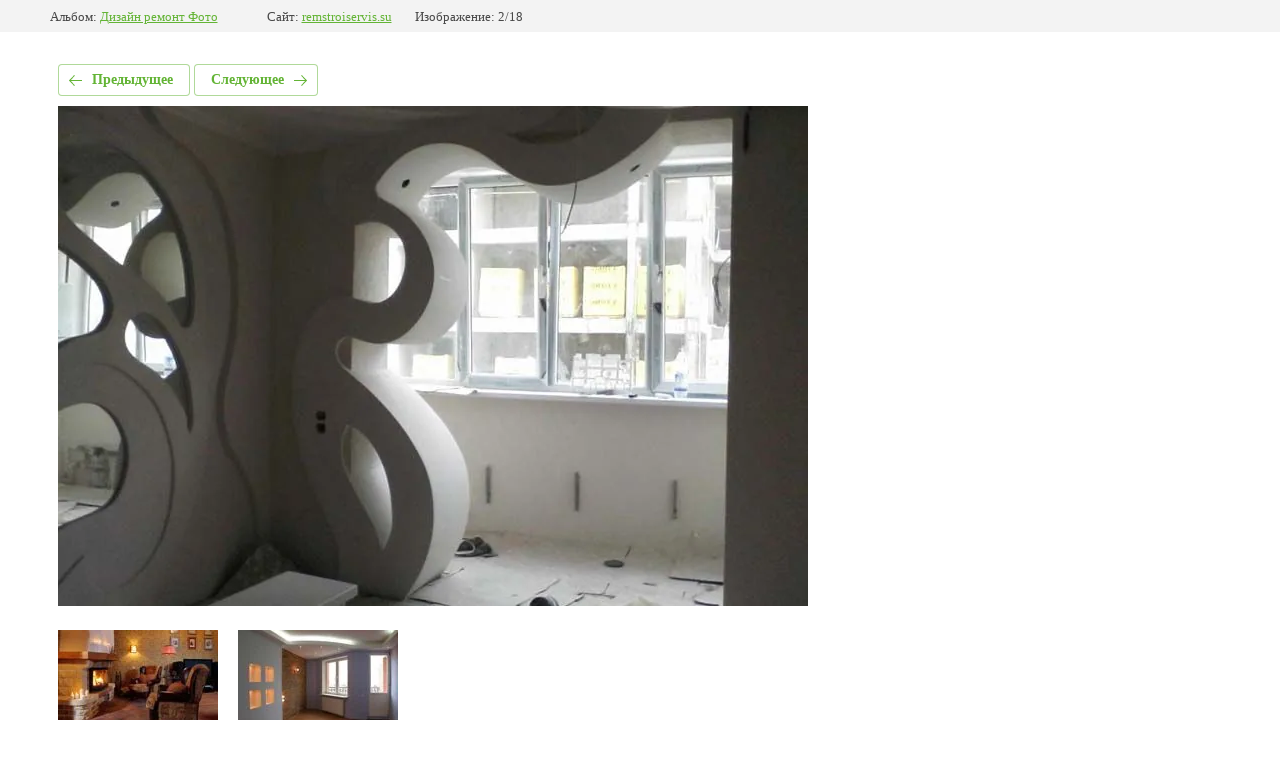

--- FILE ---
content_type: text/html; charset=utf-8
request_url: http://remstroiservis.su/fotogalereya/photo/545929661
body_size: 2421
content:
			
	
	
	




	






	<!doctype html>
	<html lang="ru">
	<head>
		<meta charset="UTF-8">
		<meta name="robots" content="all"/>
		<title>Дизайн ремонт квартиры</title>
		<meta http-equiv="Content-Type" content="text/html; charset=UTF-8" />
		<meta name="description" content="Дизайн ремонт квартиры" />
		<meta name="keywords" content="Дизайн ремонт квартиры" />
		<meta name="viewport" content="width=device-width, initial-scale=1.0, maximum-scale=1.0, user-scalable=no">
		<meta name="yandex-verification" content="70965c444c4c5bfd" />
<meta name="google-site-verification" content="Zaq7vXKdcc30ABI25qxUPbnEhrpoXbfh77D5oCeUX6s" />
<meta name='wmail-verification' content='8dcbe09036c1445a4a3736e4a992549f' />

            <!-- 46b9544ffa2e5e73c3c971fe2ede35a5 -->
            <script src='/shared/s3/js/lang/ru.js'></script>
            <script src='/shared/s3/js/common.min.js'></script>
        <link rel='stylesheet' type='text/css' href='/shared/s3/css/calendar.css' /><link rel='stylesheet' type='text/css' href='/shared/highslide-4.1.13/highslide.min.css'/>
<script type='text/javascript' src='/shared/highslide-4.1.13/highslide-full.packed.js'></script>
<script type='text/javascript'>
hs.graphicsDir = '/shared/highslide-4.1.13/graphics/';
hs.outlineType = null;
hs.showCredits = false;
hs.lang={cssDirection:'ltr',loadingText:'Загрузка...',loadingTitle:'Кликните чтобы отменить',focusTitle:'Нажмите чтобы перенести вперёд',fullExpandTitle:'Увеличить',fullExpandText:'Полноэкранный',previousText:'Предыдущий',previousTitle:'Назад (стрелка влево)',nextText:'Далее',nextTitle:'Далее (стрелка вправо)',moveTitle:'Передвинуть',moveText:'Передвинуть',closeText:'Закрыть',closeTitle:'Закрыть (Esc)',resizeTitle:'Восстановить размер',playText:'Слайд-шоу',playTitle:'Слайд-шоу (пробел)',pauseText:'Пауза',pauseTitle:'Приостановить слайд-шоу (пробел)',number:'Изображение %1/%2',restoreTitle:'Нажмите чтобы посмотреть картинку, используйте мышь для перетаскивания. Используйте клавиши вперёд и назад'};</script>
<link rel="icon" href="/favicon.ico" type="image/x-icon">

<link rel='stylesheet' type='text/css' href='/t/images/__csspatch/2/patch.css'/>

<!--s3_require-->
<link rel="stylesheet" href="/g/basestyle/1.0.1/gallery2/gallery2.css" type="text/css"/>
<link rel="stylesheet" href="/g/basestyle/1.0.1/gallery2/gallery2.green.css" type="text/css"/>
<script type="text/javascript" src="/g/basestyle/1.0.1/gallery2/gallery2.js" async></script>
<!--/s3_require-->

	</head>
	<body>
		<div class="g-page g-page-gallery2 g-page-gallery2--photo">

		
		
			<div class="g-panel g-panel--fill g-panel--no-rounded g-panel--fixed-top">
	<div class="g-gallery2-info ">
					<div class="g-gallery2-info__item">
				<div class="g-gallery2-info__item-label">Альбом:</div>
				<a href="/fotogalereya/album/dizayn-remont-foto" class="g-gallery2-info__item-value">Дизайн ремонт Фото</a>
			</div>
				<div class="g-gallery2-info__item">
			<div class="g-gallery2-info__item-label">Сайт:</div>
			<a href="//remstroiservis.su" class="g-gallery2-info__item-value">remstroiservis.su</a>

			<div class="g-gallery2-info__item-label">Изображение: 2/18</div>
		</div>
	</div>
</div>
			<h1></h1>
			
										
										
			
			
			<a href="/fotogalereya/photo/545929861" class="g-button g-button--invert g-button--arr-left">Предыдущее</a>
			<a href="/fotogalereya/photo/545928461" class="g-button g-button--invert g-button--arr-right">Следующее</a>

			
			<div class="g-gallery2-preview ">
	<img src="/thumb/2/C5bZpmxxjGMsa3rR4DqV6Q/800r600/d/dizayn_remont_kvartiry.jpg">
</div>

			
			<a href="/fotogalereya/photo/545929861" class="g-gallery2-thumb g-gallery2-thumb--prev">
	<span class="g-gallery2-thumb__image"><img src="/thumb/2/5UU_m5gICMuLRhv0-eHSPA/160r120/d/dizayn_remont_kaminnyy_zal.jpg"></span>
	<span class="g-link g-link--arr-left">Предыдущее</span>
</a>
			
			<a href="/fotogalereya/photo/545928461" class="g-gallery2-thumb g-gallery2-thumb--next">
	<span class="g-gallery2-thumb__image"><img src="/thumb/2/oh842pO8i2wC8qVUZjuC9w/160r120/d/dizayn_remont_erker_komnata.jpg"></span>
	<span class="g-link g-link--arr-right">Следующее</span>
</a>
			
			<div class="g-line"><a href="/fotogalereya/album/dizayn-remont-foto" class="g-button g-button--invert">Вернуться в галерею</a></div>

		
			</div>

	
<!-- assets.bottom -->
<!-- </noscript></script></style> -->
<script src="/my/s3/js/site.min.js?1768978399" ></script>
<script src="/my/s3/js/site/defender.min.js?1768978399" ></script>
<script src="https://cp.onicon.ru/loader/5a9c10622866889f788b4637.js" data-auto async></script>
<script >/*<![CDATA[*/
var megacounter_key="02c1c72509601ba2f9f125e024194386";
(function(d){
    var s = d.createElement("script");
    s.src = "//counter.megagroup.ru/loader.js?"+new Date().getTime();
    s.async = true;
    d.getElementsByTagName("head")[0].appendChild(s);
})(document);
/*]]>*/</script>
<script >/*<![CDATA[*/
$ite.start({"sid":1879658,"vid":1891234,"aid":2225339,"stid":4,"cp":21,"active":true,"domain":"remstroiservis.su","lang":"ru","trusted":false,"debug":false,"captcha":3});
/*]]>*/</script>
<!-- /assets.bottom -->
</body>
	</html>


--- FILE ---
content_type: text/javascript
request_url: http://counter.megagroup.ru/02c1c72509601ba2f9f125e024194386.js?r=&s=1280*720*24&u=http%3A%2F%2Fremstroiservis.su%2Ffotogalereya%2Fphoto%2F545929661&t=%D0%94%D0%B8%D0%B7%D0%B0%D0%B9%D0%BD%20%D1%80%D0%B5%D0%BC%D0%BE%D0%BD%D1%82%20%D0%BA%D0%B2%D0%B0%D1%80%D1%82%D0%B8%D1%80%D1%8B&fv=0,0&en=1&rld=0&fr=0&callback=_sntnl1769122015062&1769122015062
body_size: 196
content:
//:1
_sntnl1769122015062({date:"Thu, 22 Jan 2026 22:46:55 GMT", res:"1"})